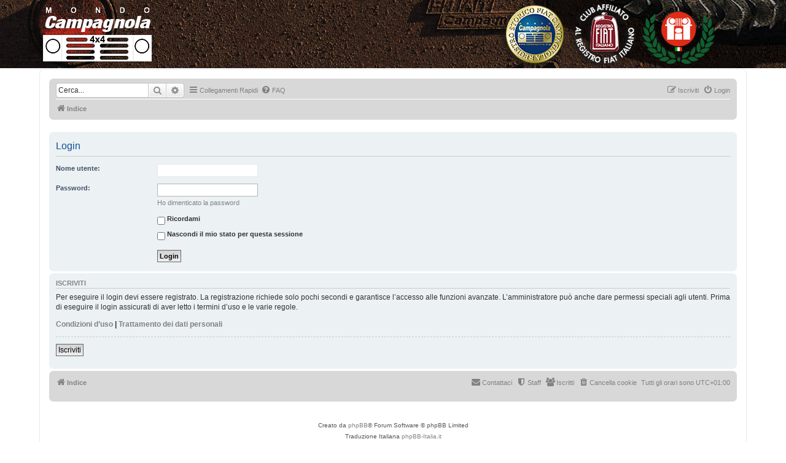

--- FILE ---
content_type: text/html; charset=UTF-8
request_url: https://campagnola.org/forum/ucp.php?mode=login&redirect=memberlist.php?mode=viewprofile&u=84&sid=26d363a24ebf2a9cf5cc81f8b9411b86
body_size: 4671
content:
<!DOCTYPE html>
<html dir="ltr" lang="it">
<head>
<meta charset="utf-8" />
<meta http-equiv="X-UA-Compatible" content="IE=edge">
<meta name="viewport" content="width=device-width, initial-scale=1" />

        <link href="./mobiquo/smartbanner/manifest.json" rel="manifest">
        
        <meta name="apple-itunes-app" content="app-id=307880732, affiliate-data=at=10lR7C, app-argument=tapatalk://campagnola.org/forum/?ttfid=970594&location=login" />
        
<title>WWW.CAMPAGNOLA.ORG - Pannello di Controllo Utente - Login</title>

	<link rel="alternate" type="application/atom+xml" title="Feed - WWW.CAMPAGNOLA.ORG" href="/forum/app.php/feed?sid=56c8b23bf607f4091546c17fa10d111a">			<link rel="alternate" type="application/atom+xml" title="Feed - Nuovi argomenti" href="/forum/app.php/feed/topics?sid=56c8b23bf607f4091546c17fa10d111a">				

<!--
	phpBB style name: prosilver
	Based on style:   prosilver (this is the default phpBB3 style)
	Original author:  Tom Beddard ( http://www.subBlue.com/ )
	Modified by:
-->


<!-- Global site tag (gtag.js) - Google Analytics -->
<script async src="https://www.googletagmanager.com/gtag/js?id=UA-165281871-1"></script>
<script>
  window.dataLayer = window.dataLayer || [];
  function gtag(){dataLayer.push(arguments);}
  gtag('js', new Date());

  gtag('config', 'UA-165281871-1');
</script>


<!-- NICOLA testa da joomla -->

	<link href="//fonts.googleapis.com/css?family=Open+Sans:300,300italic,regular,italic,600,600italic,700,700italic,800,800italic&amp;subset=latin" rel="stylesheet" type="text/css" />
	 <link href="./styles/campagnola_prosilver/theme/bootstrap.min.css?assets_version=78" rel="stylesheet" type="text/css" />
	 <!--NICOLA perchè mi andava in conflitto la classe .caret allora l'ho copiato e messo come css del tema campagnola-prosilver -->
	<!-- <link href="https://www.campagnola.org/website/templates/lt_personal/css/font-awesome.min.css" rel="stylesheet" type="text/css" /> -->
	<link href="https://www.campagnola.org/website/templates/lt_personal/css/default.css" rel="stylesheet" type="text/css" />
	<link href="https://www.campagnola.org/website/templates/lt_personal/css/legacy.css" rel="stylesheet" type="text/css" />
	<link href="https://www.campagnola.org/website/templates/lt_personal/css/template.css" rel="stylesheet" type="text/css" />
	<link href="https://www.campagnola.org/website/templates/lt_personal/css/presets/preset4.css" rel="stylesheet" type="text/css" class="preset" />
	<link href="https://www.campagnola.org/website/templates/lt_personal/css/frontend-edit.css" rel="stylesheet" type="text/css" />
	<style type="text/css">
body{font-family:Open Sans, sans-serif; font-weight:300; }
h1{font-family:Open Sans, sans-serif; font-weight:800; }
h2{font-family:Open Sans, sans-serif; font-weight:600; }
h3{font-family:Open Sans, sans-serif; font-weight:normal; }
h4{font-family:Open Sans, sans-serif; font-weight:normal; }
h5{font-family:Open Sans, sans-serif; font-weight:600; }
h6{font-family:Open Sans, sans-serif; font-weight:600; }
#sp-top-bar {
    padding: 0px ;
}
#sp-top-bar {
    border-top: 0px solid #3e414f;
}
#sp-logo .logo {
    padding: 0px ;}
#sp-top-bar{ background-image:url("/website/images/headers/header_outer_bg.png");background-repeat:repeat-x;background-size:inherit;background-attachment:fixed;background-position:0 0;background-color:#000000;color:#999999; }
#sp-bottom{ background-color:#f5f5f5;padding:100px 0px; }
	</style>
	<script type="application/json" class="joomla-script-options new">{"csrf.token":"55be37f9a06e58a2275d43ded595cff8","system.paths":{"root":"\/website","base":"\/website"}}</script>
	<script src="https://www.campagnola.org/website/media/jui/js/jquery.min.js?944ec2e0e59d37dd6aae8e963a2bf091" type="text/javascript"></script>
	<script src="https://www.campagnola.org/website/media/jui/js/jquery-noconflict.js?944ec2e0e59d37dd6aae8e963a2bf091" type="text/javascript"></script>
	<script src="https://www.campagnola.org/website/media/jui/js/jquery-migrate.min.js?944ec2e0e59d37dd6aae8e963a2bf091" type="text/javascript"></script>
	<script src="https://www.campagnola.org/website/media/system/js/caption.js?944ec2e0e59d37dd6aae8e963a2bf091" type="text/javascript"></script>
	<script src="https://www.campagnola.org/website/media/system/js/core.js?944ec2e0e59d37dd6aae8e963a2bf091" type="text/javascript"></script>
	<script src="https://www.campagnola.org/website/templates/lt_personal/js/bootstrap.min.js" type="text/javascript"></script>
	<script src="https://www.campagnola.org/website/templates/lt_personal/js/jquery.cookie.js" type="text/javascript"></script>
	<script src="https://www.campagnola.org/website/templates/lt_personal/js/jquery.sticky.js" type="text/javascript"></script>
	<script src="https://www.campagnola.org/website/templates/lt_personal/js/main.js" type="text/javascript"></script>
	<script src="https://www.campagnola.org/website/templates/lt_personal/js/jquery.counterup.min.js" type="text/javascript"></script>
	<script src="https://www.campagnola.org/website/templates/lt_personal/js/waypoints.min.js" type="text/javascript"></script>
	<script src="https://www.campagnola.org/website/templates/lt_personal/js/jquery.easing.1.3.min.js" type="text/javascript"></script>
	<script src="https://www.campagnola.org/website/templates/lt_personal/js/jquery.mixitup.min.js" type="text/javascript"></script>
	<script src="https://www.campagnola.org/website/templates/lt_personal/js/jquery.stellar.min.js" type="text/javascript"></script>
	<script src="https://www.campagnola.org/website/templates/lt_personal/js/wow.min.js" type="text/javascript"></script>
	<script src="https://www.campagnola.org/website/templates/lt_personal/js/custom.js" type="text/javascript"></script>
	<script src="https://www.campagnola.org/website/templates/lt_personal/js/scroll.js" type="text/javascript"></script>
	<script src="https://www.campagnola.org/website/templates/lt_personal/js/jquery.nav.js" type="text/javascript"></script>
	<script src="https://www.campagnola.org/website/templates/lt_personal/js/frontend-edit.js" type="text/javascript"></script>
	<script type="text/javascript">
jQuery(window).on('load',  function() {
				new JCaption('img.caption');
			});
	</script>



<!-- NICOLA fine testa da joomla -->




<link href="./assets/css/font-awesome.min.css?assets_version=78" rel="stylesheet">
<link href="./styles/campagnola_prosilver/theme/stylesheet.css?assets_version=78" rel="stylesheet">
<link href="./styles/campagnola_prosilver/theme/it/stylesheet.css?assets_version=78" rel="stylesheet">




<!--[if lte IE 9]>
	<link href="./styles/campagnola_prosilver/theme/tweaks.css?assets_version=78" rel="stylesheet">
<![endif]-->


<link href="./styles/prosilver/theme/stylesheet.css?assets_version=78" rel="stylesheet">

<link href="./styles/campagnola_prosilver/theme/stylesheet.css?assets_version=78" rel="stylesheet">


<style>
.sp-megamenu-parent >li >a { 
	text-decoration:none;
	font-family: Open Sans, sans-serif;
 }
 .quick-login >label {
	display: inline;
 }
.icon:before {
	font-family: FontAwesome;
 }
 
 .logo {
	display: block !important;
	}
	
.search-header {
	display: none !important;
	} 

</style>

</head>
<body id="phpbb" style="padding:0 0;" class="nojs notouch section-ucp ltr ">




    <div class="body-innerwrapper">
        <section id="sp-top-bar">
			<div class="container">
				<div class="row">
					<div id="sp-logo" class="col-sm-12 col-md-12">
						<div class="sp-column ">
							<div class="logo"><a href="https://www.campagnola.org/website/"><img class="sp-default-logo hidden-xs" src="https://www.campagnola.org/website/images/logo111h.png" alt="Mondo Campagnola 4x4"><img class="sp-default-logo visible-xs" src="https://www.campagnola.org/website/images/campagnola_logo.png" width="100%" alt="Mondo Campagnola 4x4"></a></div>
						</div>
					</div>
				</div>
			</div>
		</section>
		<header id="sp-header">
			<div class="container">
				<div class="row">
					<div id="sp-menu" class="col-xs-12 col-sm-12 col-md-12">
						<div class="sp-column ">
							<div class='sp-megamenu-wrapper'>
								<a id="offcanvas-toggler" class="visible-sm visible-xs" aria-label="Menu" href="#"><i class="fa fa-bars" aria-hidden="true" title="Menu"></i></a>
								<!--<ul class="sp-megamenu-parent hidden-sm hidden-xs">
									<li class="sp-menu-item current-item active"><a  href="https://www.campagnola.org/website/index.php"  >Home</a></li>
									<li class="sp-menu-item"><a  href="https://www.campagnola.org/website/index.php/news"  >News</a></li>
									<li class="sp-menu-item"><a  href="https://www.campagnola.org/website/index.php/associazione"  >Associazione</a></li>
									<li class="sp-menu-item"><a  href="https://www.campagnola.org/website/index.php/eventi"  >Eventi</a></li>
									<li class="sp-menu-item"><a  href="https://www.campagnola.org/website/index.php/registro"  >Registro</a></li>
									<li class="sp-menu-item"><a  href="https://www.campagnola.org/website/index.php/i-modelli"  >I modelli</a></li>
									<li class="sp-menu-item"><a  href="https://www.campagnola.org/website/index.php/le-nostre-auto"  >Le nostre auto</a></li>
									<li class="sp-menu-item"><a  href="https://www.campagnola.org/website/index.php/contatti1"  >Contatti</a></li>
									<li class="sp-menu-item"><a  href="https://www.campagnola.org/forum/"  >Forum</a></li>
									<li class="sp-menu-item"><a  href="https://www.campagnola.org/website/index.php/area-soci"  >Area soci</a></li>
									<li class="sp-menu-item"><a  href="https://www.campagnola.org/website/index.php/partner"  >Partner</a></li>
								</ul>-->			
							</div>
						</div>
					</div>
				</div>
			</div>
		</header>

		<div id="wrap" class="wrap">
			<a id="top" class="top-anchor" accesskey="t"></a>
			<div id="page-header">
								<div class="navbar" role="navigation">
	<div class="inner">
	
	<ul id="nav-main" class="nav-main linklist" role="menubar">

		<li id="search-box" class="search-box" role="search">
					<form action="./search.php?sid=56c8b23bf607f4091546c17fa10d111a" method="get" id="search">
					<fieldset>
						<input name="keywords" id="keywords" type="search" maxlength="128" title="Ricerca per termini" class="inputbox search tiny" size="20" value="" placeholder="Cerca..." />
						<button class="button button-search" type="submit" title="Cerca">
							<i class="icon fa-search fa-fw" aria-hidden="true"></i><span class="sr-only">Cerca</span>
						</button>
						<a href="./search.php?sid=56c8b23bf607f4091546c17fa10d111a" class="button button-search-end" title="Ricerca avanzata">
							<i class="icon fa-cog fa-fw" aria-hidden="true"></i><span class="sr-only">Ricerca avanzata</span>
						</a>
						<input type="hidden" name="sid" value="56c8b23bf607f4091546c17fa10d111a" />

					</fieldset>
					</form>
		</li>

		<li id="quick-links" class="quick-links dropdown-container responsive-menu hidden" data-skip-responsive="true">
			<a href="#" class="dropdown-trigger">
				<i class="icon fa-bars fa-fw" aria-hidden="true"></i><span>Collegamenti Rapidi</span>
			</a>
			<div class="dropdown">
				<div class="pointer"><div class="pointer-inner"></div></div>
				<ul class="dropdown-contents" role="menu">
					
					
											<li class="separator"></li>
													<li>
								<a href="./memberlist.php?sid=56c8b23bf607f4091546c17fa10d111a" role="menuitem">
									<i class="icon fa-group fa-fw" aria-hidden="true"></i><span>Iscritti</span>
								</a>
							</li>
																			<li>
								<a href="./memberlist.php?mode=team&amp;sid=56c8b23bf607f4091546c17fa10d111a" role="menuitem">
									<i class="icon fa-shield fa-fw" aria-hidden="true"></i><span>Staff</span>
								</a>
							</li>
																<li class="separator"></li>

									</ul>
			</div>
		</li>

				<li data-skip-responsive="true">
			<a href="/forum/app.php/help/faq?sid=56c8b23bf607f4091546c17fa10d111a" rel="help" title="FAQ (Domande Frequenti)" role="menuitem">
				<i class="icon fa-question-circle fa-fw" aria-hidden="true"></i><span>FAQ</span>
			</a>
		</li>
						
			<li class="rightside"  data-skip-responsive="true">
			<a href="./ucp.php?mode=login&amp;redirect=memberlist.php?mode=viewprofile&amp;sid=56c8b23bf607f4091546c17fa10d111a" title="Login" accesskey="x" role="menuitem">
				<i class="icon fa-power-off fa-fw" aria-hidden="true"></i><span>Login</span>
			</a>
		</li>
					<li class="rightside" data-skip-responsive="true">
				<a href="./ucp.php?mode=register&amp;sid=56c8b23bf607f4091546c17fa10d111a" role="menuitem">
					<i class="icon fa-pencil-square-o  fa-fw" aria-hidden="true"></i><span>Iscriviti</span>
				</a>
			</li>
						</ul>

	<ul id="nav-breadcrumbs" class="nav-breadcrumbs linklist navlinks" role="menubar">
				
		
		<li class="breadcrumbs" itemscope itemtype="https://schema.org/BreadcrumbList">

			
							<span class="crumb" itemtype="https://schema.org/ListItem" itemprop="itemListElement" itemscope><a itemprop="item" href="./index.php?sid=56c8b23bf607f4091546c17fa10d111a" accesskey="h" data-navbar-reference="index"><i class="icon fa-home fa-fw"></i><span itemprop="name">Indice</span></a><meta itemprop="position" content="1" /></span>

			
					</li>

		
			</ul>

	</div>
</div>
			</div>

	
			<a id="start_here" class="anchor"></a>
			<div id="page-body" class="page-body" role="main">
		
		
<form action="./ucp.php?mode=login&amp;sid=56c8b23bf607f4091546c17fa10d111a" method="post" id="login" data-focus="username">
<div class="panel">
	<div class="inner">

	<div class="content">
		<h2 class="login-title">Login</h2>

		<fieldset class="fields1">
				<dl>
			<dt><label for="username">Nome utente:</label></dt>
			<dd><input type="text" tabindex="1" name="username" id="username" size="25" value="" class="inputbox autowidth" /></dd>
		</dl>
		<dl>
			<dt><label for="password">Password:</label></dt>
			<dd><input type="password" tabindex="2" id="password" name="password" size="25" class="inputbox autowidth" autocomplete="off" /></dd>
							<dd><a href="/forum/app.php/user/forgot_password?sid=56c8b23bf607f4091546c17fa10d111a">Ho dimenticato la password</a></dd>									</dl>
						<dl>
			<dt>&nbsp;</dt>
			<dd><label for="autologin"><input type="checkbox" name="autologin" id="autologin" tabindex="4" /> Ricordami</label></dd>			<dd><label for="viewonline"><input type="checkbox" name="viewonline" id="viewonline" tabindex="5" /> Nascondi il mio stato per questa sessione</label></dd>
		</dl>
		
		<input type="hidden" name="redirect" value="./ucp.php?mode=login&amp;redirect=memberlist.php%3Fmode%3Dviewprofile&amp;u=84&amp;sid=56c8b23bf607f4091546c17fa10d111a" />
<input type="hidden" name="creation_time" value="1768799033" />
<input type="hidden" name="form_token" value="2105cc91296e3143a58ab6f0a51b031cf1323930" />

		
		<dl>
			<dt>&nbsp;</dt>
			<dd><input type="hidden" name="sid" value="56c8b23bf607f4091546c17fa10d111a" />
<input type="hidden" name="redirect" value="memberlist.php?mode=viewprofile" />
<input type="submit" name="login" tabindex="6" value="Login" class="button1" /></dd>
		</dl>
		</fieldset>
	</div>

		</div>
</div>


	<div class="panel">
		<div class="inner">

		<div class="content">
			<h3>Iscriviti</h3>
			<p>Per eseguire il login devi essere registrato. La registrazione richiede solo pochi secondi e garantisce l’accesso alle funzioni avanzate. L’amministratore può anche dare permessi speciali agli utenti. Prima di eseguire il login assicurati di aver letto i termini d’uso e le varie regole.</p>
			<p><strong><a href="./ucp.php?mode=terms&amp;sid=56c8b23bf607f4091546c17fa10d111a">Condizioni d’uso</a> | <a href="./ucp.php?mode=privacy&amp;sid=56c8b23bf607f4091546c17fa10d111a">Trattamento dei dati personali</a></strong></p>
			<hr class="dashed" />
			<p><a href="./ucp.php?mode=register&amp;sid=56c8b23bf607f4091546c17fa10d111a" class="button2">Iscriviti</a></p>
		</div>

		</div>
	</div>

</form>

			</div>


<div id="page-footer" class="page-footer" role="contentinfo">
	<div class="navbar" role="navigation">
	<div class="inner">

	<ul id="nav-footer" class="nav-footer linklist" role="menubar">
		<li class="breadcrumbs">
									<span class="crumb"><a href="./index.php?sid=56c8b23bf607f4091546c17fa10d111a" data-navbar-reference="index"><i class="icon fa-home fa-fw" aria-hidden="true"></i><span>Indice</span></a></span>					</li>
		
				<li class="rightside">Tutti gli orari sono <span title="UTC+1">UTC+01:00</span></li>
							<li class="rightside">
				<a href="./ucp.php?mode=delete_cookies&amp;sid=56c8b23bf607f4091546c17fa10d111a" data-ajax="true" data-refresh="true" role="menuitem">
					<i class="icon fa-trash fa-fw" aria-hidden="true"></i><span>Cancella cookie</span>
				</a>
			</li>
							<li class="rightside" data-last-responsive="true">
					<a href="./memberlist.php?sid=56c8b23bf607f4091546c17fa10d111a" title="Lista utenti registrati" role="menuitem">
						<i class="icon fa-group fa-fw" aria-hidden="true"></i><span>Iscritti</span>
					</a>
				</li>
												<li class="rightside" data-last-responsive="true">
				<a href="./memberlist.php?mode=team&amp;sid=56c8b23bf607f4091546c17fa10d111a" role="menuitem">
					<i class="icon fa-shield fa-fw" aria-hidden="true"></i><span>Staff</span>
				</a>
			</li>
									<li class="rightside" data-last-responsive="true">
				<a href="./memberlist.php?mode=contactadmin&amp;sid=56c8b23bf607f4091546c17fa10d111a" role="menuitem">
					<i class="icon fa-envelope fa-fw" aria-hidden="true"></i><span>Contattaci</span>
				</a>
			</li>
			</ul>

	</div>
</div>

	<div class="copyright">
				<p class="footer-row">
			<span class="footer-copyright">Creato da <a href="https://www.phpbb.com/">phpBB</a>&reg; Forum Software &copy; phpBB Limited</span>
		</p>
				<p class="footer-row">
			<span class="footer-copyright">Traduzione Italiana <a href="https://www.phpbb-italia.it">phpBB-Italia.it</a></span>
		</p>
						<p class="footer-row" role="menu">
			<a class="footer-link" href="./ucp.php?mode=privacy&amp;sid=56c8b23bf607f4091546c17fa10d111a" title="Privacy" role="menuitem">
				<span class="footer-link-text">Privacy</span>
			</a>
			|
			<a class="footer-link" href="./ucp.php?mode=terms&amp;sid=56c8b23bf607f4091546c17fa10d111a" title="Condizioni" role="menuitem">
				<span class="footer-link-text">Condizioni</span>
			</a>
		</p>
					</div>

	<div id="darkenwrapper" class="darkenwrapper" data-ajax-error-title="Errore AJAX" data-ajax-error-text="Si è verificato un errore durante l’elaborazione della richiesta." data-ajax-error-text-abort="Richiesta utente interrotta" data-ajax-error-text-timeout="La tua richiesta è scaduta; riprova." data-ajax-error-text-parsererror="Si è verificato un errore con la richiesta e il server ha restituito una risposta non valida.">
		<div id="darken" class="darken">&nbsp;</div>
	</div>

	<div id="phpbb_alert" class="phpbb_alert" data-l-err="Errore" data-l-timeout-processing-req="Richiesta scaduta.">
		<a href="#" class="alert_close">
			<i class="icon fa-times-circle fa-fw" aria-hidden="true"></i>
		</a>
		<h3 class="alert_title">&nbsp;</h3><p class="alert_text"></p>
	</div>
	<div id="phpbb_confirm" class="phpbb_alert">
		<a href="#" class="alert_close">
			<i class="icon fa-times-circle fa-fw" aria-hidden="true"></i>
		</a>
		<div class="alert_text"></div>
	</div>
</div>

</div>

<div>
	<a id="bottom" class="anchor" accesskey="z"></a>
	<img class="sr-only" aria-hidden="true" src="&#x2F;forum&#x2F;app.php&#x2F;cron&#x2F;cron.task.core.prune_notifications&#x3F;sid&#x3D;56c8b23bf607f4091546c17fa10d111a" width="1" height="1" alt="">
</div>

        <!--<div class="offcanvas-menu">
            <a href="#" class="close-offcanvas"><i class="fa fa-remove"></i></a>
            <div class="offcanvas-inner">
                <div class="sp-module _menu">
					<h3 class="sp-module-title">Menu Principale</h3>
					<div class="sp-module-content">
						<ul class="nav menu">
							<li class="item-101  current active"><a href="/website/index.php" > Home</a></li>
							<li class="item-109"><a href="/website/index.php/news" > News</a></li>
							<li class="item-116"><a href="/website/index.php/associazione" > Associazione</a></li>
							<li class="item-117"><a href="/website/index.php/eventi" > Eventi</a></li>
							<li class="item-118"><a href="/website/index.php/registro" > Registro</a></li>
							<li class="item-119"><a href="/website/index.php/i-modelli" > I modelli</a></li>
							<li class="item-151"><a href="/website/index.php/le-nostre-auto" > Le nostre auto</a></li>
							<li class="item-112"><a href="/website/index.php/contatti1" > Contatti</a></li>
							<li class="item-121"><a href="https://campagnola.org/forum/" > Forum</a></li>
							<li class="item-122"><a href="/website/index.php/area-soci" > Area soci</a></li>
							<li class="item-242"><a href="/website/index.php/partner" > Partner</a></li>
						</ul>
					</div>
				</div>
			<div class="sp-module _menu">
				<h3 class="sp-module-title">Menu Principale - mobile</h3>
				<div class="sp-module-content">
					<ul class="nav menu">
						<li class="item-101  current active"><a href="/website/index.php" > Home</a></li>
						<li class="item-109"><a href="/website/index.php/news" > News</a></li>
						<li class="item-116"><a href="/website/index.php/associazione" > Associazione</a></li>
						<li class="item-117"><a href="/website/index.php/eventi" > Eventi</a></li>
						<li class="item-118"><a href="/website/index.php/registro" > Registro</a></li><li class="item-119"><a href="/website/index.php/i-modelli" > I modelli</a></li><li class="item-151"><a href="/website/index.php/le-nostre-auto" > Le nostre auto</a></li><li class="item-112"><a href="/website/index.php/contatti1" > Contatti</a></li><li class="item-121"><a href="https://campagnola.org/forum/" > Forum</a></li><li class="item-122"><a href="/website/index.php/area-soci" > Area soci</a></li><li class="item-242"><a href="/website/index.php/partner" > Partner</a></li></ul>
				</div>
			</div>
        </div>-->
    </div>


</div>
<script src="./assets/javascript/jquery-3.6.0.min.js?assets_version=78"></script>
<script src="./assets/javascript/core.js?assets_version=78"></script>



<script src="./styles/campagnola_prosilver/template/forum_fn.js?assets_version=78"></script>
<script src="./styles/prosilver/template/ajax.js?assets_version=78"></script>



</body>
</html>
